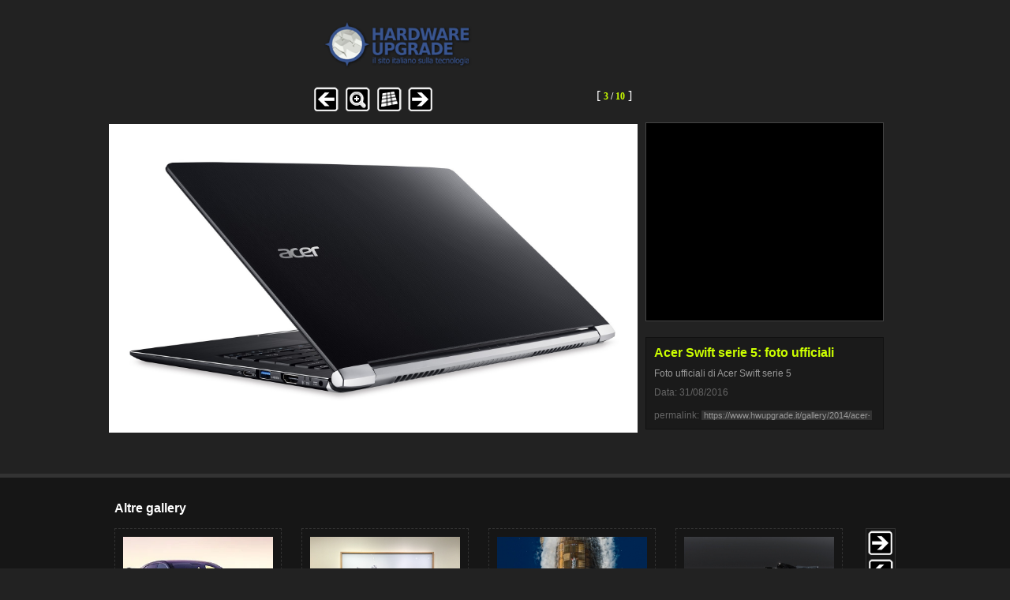

--- FILE ---
content_type: text/html; charset=iso-8859-1
request_url: https://www.hwupgrade.it/gallery/2014/acer-swift-serie-5-foto-ufficiali/38923/
body_size: 5686
content:
<!DOCTYPE html PUBLIC "-//W3C//DTD XHTML 1.0 Transitional//EN" "http://www.w3.org/TR/xhtml1/DTD/xhtml1-transitional.dtd">
<html xmlns="http://www.w3.org/1999/xhtml" xmlns:fb="http://www.facebook.com/2008/fbml" xmlns:og="http://opengraphprotocol.org/schema/">
<head>
<meta http-equiv="Content-Type" content="text/html; charset=iso-8859-1" />
<title>Acer Swift serie 5: foto ufficiali | Foto 3 di 10 | Hardware Upgrade</title>
<meta name="description" content="Foto ufficiali di Acer Swift serie 5" />
<meta name="keywords" content="Acer Swift serie 5: foto ufficiali" />
<meta property="og:image" content="https://imagegallery.hwupgrade.it/gallery/2014/thumb/th_swift_5_black_03.jpg">

<link href='//fonts.googleapis.com/css?family=Roboto+Condensed:400,300' rel='stylesheet' type='text/css'>
<link rel="stylesheet" type="text/css" href="/gallery/gallery.css?v=20120403" media="all" />
<link rel="stylesheet" type="text/css" href="//gallery.hwupgrade.it/js/jquery.fancybox-MOD.css" media="screen" /> 




<script type="text/javascript">
    document.write("<style>#immagine_corrente_cornice, #didascalia {display:none;}</style>");
</script>

<script type="text/javascript" src="//www.hwupgrade.it/js/jquery-1.8.1.min.js"></script>
<script type="text/javascript" src="//gallery.hwupgrade.it/js/jquery.easing.1.3.js"></script> 
<script type="text/javascript" src="//gallery.hwupgrade.it/js/jquery.fancybox-1.2.1-MOD.js"></script> 
<script type="text/javascript" src="//www.hwupgrade.it/js/ga_social_tracking.js"></script>


<script type="text/javascript">
		//cancellare cookie
		//document.cookie = 'LOAD_OK' + '=;expires=Thu, 01 Jan 1970 00:00:01 GMT;';
		
		function createCookie(name,value,secondi) {
		  if (secondi) {
			var date = new Date();
			date.setTime(date.getTime()+(secondi*1000));//(days*24*60*60*1000));
			var expires = "; expires="+date.toGMTString();
		  }
		  else var expires = "";
		  document.cookie = name+"="+value+expires+"; path=/";
		  
		}
		
		
		function readCookie(name) {
		  var nameEQ = name + "=";
		  var ca = document.cookie.split(';');
		  for(var i=0;i < ca.length;i++) {
			var c = ca[i];
			while (c.charAt(0)==' ') c = c.substring(1,c.length);
			if (c.indexOf(nameEQ) == 0) return c.substring(nameEQ.length,c.length);
		  }
		  return null;
		}
		
		
		
		/* 
		
		 ############ Caricamento smart: fadeIn immagine ############
		 
		 - nascondo la cornice + didascalia in JS (document.write)
		 - controllo se c'è un cookie precedentemente impostato che mi segnala problemi con l'evento load: se ci sono stati problemi, salto il caricamento smart e visualizzo l'immagine (2 sec delay)
		 - fallback per forzare visualizzazione se dopo 10sec non è ancora caricata (in caso di errori, condizioni non previste, ecc)
		 - controllo periodico (interval) per caricamento immagini dalla cache (alcuni browser non lanciano l'evento .load(), ma con .complete so se l'immagine è pronta
		 - faccio il preload delle immagini adiacenti (che finiscono in cache)
		
		
		*/
		
		
		
		$(function(){
			
			var t1,t2,show_ok=false;
			
			
			//fallback per non saper né leggere né scrivere (evento load non lanciato o connessione molto lenta?)
			t1 = setTimeout(function() {   
				//non è ancora visibile il container? lo visualizzo
				if($('#immagine_corrente_cornice').css("display") == "none"){
					//non è ancora visibile, visualizzo la cornice dell'immagine
					show_img(0);
					createCookie("LOAD_OK",0,300);
				}else{
					//tutto ok
				}
				
				clearInterval(t2);
				 
			}, 10000);
			

			
			
			//visualizzo immagine (fadein)
			function show_img(delay){
				
				$('#immagine_corrente').unbind("load");
				$('#immagine_corrente_cornice, #didascalia').delay(delay).fadeIn("slow");
				preload_next();	
				clearTimeout(t1);
				clearInterval(t2);
				show_ok=true;
				
			}
			
			
			//preload dell'immagine successiva/precedente (chi ben comincia...)
			
			function preload_next(){
				
				if( $("#btn-next").length && $("#btn-next").attr("rev").length > 0 ){
					$('<img/>')[0].src = $("#btn-next").attr("rev");
				}
				
				if( $("#btn-prev").length && $("#btn-prev").attr("rev").length > 0 ){
					$('<img/>')[0].src = $("#btn-prev").attr("rev");
				}
				
			}
			

			//imposto evento load
			$('#immagine_corrente').load(function() {
				createCookie("LOAD_OK",1,300);
				show_img(0);			
			});
			
			//salto tutto se c'è cookie che segnala errore precedente
			if(readCookie("LOAD_OK")==0){
				show_img(2000);
			}
			
			//controllo cache
			function check_cache(){
				if( document.getElementById('immagine_corrente') && document.getElementById('immagine_corrente').complete ){
					show_img(0);
				}else{
					//non è ancora completamente caricata
				}
			}
			
			check_cache(); //lancio il primo controllo al caricamento, senza aspettare il primo ciclo
			
			
			if(!show_ok){ //se non è già stata lanciata la funziona per la visualizzazione, controllo
			
				//intervallo di controllo cache
				t2 = setInterval(function() {   
				
					check_cache();		
						 
				}, 1000);
				
			}
	
		
		});
		
		
		
		/* Per velocizzare la visualizzazione in caso di immagine cachata, senza aspettare il document.ready di jQuery, si può posizionare lo script seguente sotto il div #foto
		t3 = setTimeout(function() {   
		
			if(typeof document.getElementById("immagine_corrente").complete != "undefined" && document.getElementById("immagine_corrente").complete){
				document.getElementById("immagine_corrente_cornice").style.display = "block";	
			}
				 
		}, 500);
		*/

		
		/* Fine caricamento smart */
		
</script>

</head>

<body>
<div id="wrapper">

    <div id="main">
    	
    	<div id="header">
			
						
	
		
            		<a href="https://www.hwupgrade.it/gallery/" title="Torna alle gallery di Hardware Upgrade"><img src="//gallery.hwupgrade.it/images/logo-hwupgrade-trasparente.png" id="logo" border="0" /></a>
		            <div class="clear"></div>
        </div>
            
            <div id="tool">
            
                <span >
                	                    <a title="Precedente (<-)" id="btn-prev" href="https://www.hwupgrade.it/gallery/2014/acer-swift-serie-5-foto-ufficiali/38922/" rev="https://imagegallery.hwupgrade.it/gallery/2014/full/swift_5_black_02.jpg"><img src="//gallery.hwupgrade.it/images/img_prev-2.png" border="0"/></a>
                                        
                    <a title="ZOOM (z)" id="btn-zoom" href="https://imagegallery.hwupgrade.it/gallery/2014/full/swift_5_black_03.jpg" class="zoom-img" rev="https://imagegallery.hwupgrade.it/gallery/2014/full/swift_5_black_03.jpg"><img src="//gallery.hwupgrade.it/images/img_zoom-2.png" border="0"/></a>
                    
                   
                    <a title="Indice gallery corrente (i)"  id="btn-index" href="https://www.hwupgrade.it/gallery/2014/acer-swift-serie-5-foto-ufficiali/"><img src="//gallery.hwupgrade.it/images/img_index.png" border="0" /></a>
                    
                    
                                        <a title="Successiva (->)" id="btn-next" href="https://www.hwupgrade.it/gallery/2014/acer-swift-serie-5-foto-ufficiali/38924/" rev="https://imagegallery.hwupgrade.it/gallery/2014/full/swift_5_black_04.jpg"><img src="//gallery.hwupgrade.it/images/img_next-2.png" border="0"/></a>
                                        
                </span>

            
            </div>
            
            <div style="width:670px; ">                
                <span style=" padding:7px; margin-top:-50px;  float:right; color:#fff; font-family:Georgia, 'Times New Roman', Times, serif; ">[ <span style="color:#CF0; font-size:9pt; font-weight:bold; ">3 <span style="color:#FFF;">/</span> 10</span> ]</span>
                
                <div class="clear"></div>  
            </div>
            
            <div class="clear"></div>  
    
    
                
    	
		
        <div id="foto" style='min-height:370px;'>
			<div id="cornice_centrata"  >
                <div id="immagine_corrente_cornice">
                
                                            <a title="Successiva" href="https://www.hwupgrade.it/gallery/2014/acer-swift-serie-5-foto-ufficiali/38924/"><img style='width:650px;' id="immagine_corrente" src="https://imagegallery.hwupgrade.it/gallery/2014/full/swift_5_black_03.jpg" /></a>
                                        
                </div>
                <div class="clear"></div>
            </div>
            
            <div id="didascalia">
                <span>                 
				    
                    
                </span>
                
                                
            </div>
        </div>
        
        
         
        
        
        <div id="col-dx">
        
        	<div id="social"></div>
            <div id="top300x250-container">
            <div class="banner300x250">
            


            </div>
			</div>
            
			<div id="dettagli">
                <h1 class="titolo">Acer Swift serie 5: foto ufficiali</h1>
                <span class="descrizione">Foto ufficiali di Acer Swift serie 5</span>
                <br />
                
                                
                <span class="data">Data: 31/08/2016</span>                

                                <span class="permalink">permalink: <input type="text" name="permalink" id="permalink" value="https://www.hwupgrade.it/gallery/2014/acer-swift-serie-5-foto-ufficiali/"></span>
       		</div>
        
        </div>
    
        <div class="clear"></div>
        
        <script type="text/javascript">
		/* nascondo in attesa di sistemare il conflitto con caricamento dei banner
			$('#immagine_corrente_cornice, #didascalia').hide();
		
			$('#immagine_corrente').load(function() {
			    $('#immagine_corrente_cornice, #didascalia').fadeIn("slow");
			});
		*/
			$("#permalink").click(function() {
				$(this).select();
			});
			
			function mappa_tastiera(){
				
				$(document).keydown(function(e){
					
					//alert(e.keyCode );									 
											 
					if (e.keyCode == 37) { 
					   if($("#btn-prev").attr('href')) window.location = $("#btn-prev").attr('href');
					   //return false;
					}
					
					if (e.keyCode == 39) { 
					   if($("#btn-next").attr('href')) window.location = $("#btn-next").attr('href');
					   //return false;
					}
					
					if (e.keyCode == 73) { 
					   if($("#btn-index").attr('href')) window.location = $("#btn-index").attr('href');
					   //return false;
					}
					
					if (e.keyCode == 90) { 
					   $("#btn-zoom").click();
					   //return false;
					}
					
					
				});
			
			}
			
			mappa_tastiera();
			
			
			
			
			    
        $(document).ready(function() {
            
			$("#fedHead").css("z-index","10");			
			
            $("a#btn-zoom").fancybox({
                'hideOnContentClick': false,
                'callbackOnShow': function(img_id) { 
					
					full_res_link = $("#btn-zoom").attr("rev");
					
					$('#fancy_title div').html("<a href='"+full_res_link+"' style='color:#99FF00' target='_blank'>full-res</a>");
					
                    try  { isChrome = navigator.userAgent.indexOf("Chrome")>=0?true:false } catch( err ) { isChrome = false; }
                    if(isChrome)
                        $("#fancy_bg").css("visibility","visible");
        
                 },
				 'callbackOnClose': function(img_id) { 
                    
						mappa_tastiera();
						//$("#btn-zoom").attr("title","ZOOM (z)");
        
                 } 
            });
        
        });
			
        
        </script>
        

		
		<script async src="https://cdn.onthe.io/io.js/5MH3MCreEYIA"></script>
		<script>
		window._io_config = window._io_config || {};
		window._io_config["0.2.0"] = window._io_config["0.2.0"] || [];
		window._io_config["0.2.0"].push({
			page_url: "https://www.hwupgrade.it/gallery/2014/acer-swift-serie-5-foto-ufficiali/38923/",
			page_url_canonical: "https://www.hwupgrade.it/gallery/2014/acer-swift-serie-5-foto-ufficiali/",
			page_title: "Acer Swift serie 5: foto ufficiali",
			page_type: "default",
			page_language: "it"
		});
		</script>
		
		
    
   
    
        
    </div>


    <div id="footer" >
    
    
    
    	<div id="footer-content">
        
                    
        	<div id="altre-gallery">

                <h3><a href="/gallery" title="Tutte le altre gallery" class="linkwhite">Altre gallery</a></h3>
                <span style="display:inline; float:right; border:1px solid #333; margin-top:0px; ">
                <img id="altre-gallery-next" src="//gallery.hwupgrade.it/images/img_next-2.png" border="0" style="cursor:pointer;" /><br/>
                <img id="altre-gallery-prev" src="//gallery.hwupgrade.it/images/img_prev-2.png" border="0" style="cursor:pointer;" />
                </span>

                                
                <div id="altre-gallery-pagina">
                    
                                            
                            <a href="https://www.hwupgrade.it/gallery/4201/lucid-gravity-touring-nuovo-allestimento-piu-equilibrato/" class="altre-gallery-link" title="Visualizza la gallery Lucid Gravity Touring, nuovo allestimento più equilibrato" >
                            
                                <img src="https://imagegallery.hwupgrade.it/images/thumb_gallery_4201.jpg" />
                                
                                <span>Lucid Gravity Touring, nuovo allestimento più equilibrato</span>  	
                                
                            </a>
                        
                                                
                            <a href="https://www.hwupgrade.it/gallery/4200/jeu-de-paume/" class="altre-gallery-link" title="Visualizza la gallery Jeu de Paume" >
                            
                                <img src="https://imagegallery.hwupgrade.it/images/thumb_gallery_4200.jpg" />
                                
                                <span>Jeu de Paume</span>  	
                                
                            </a>
                        
                                                
                            <a href="https://www.hwupgrade.it/gallery/4198/rilasciati-nuovi-video-e-immagini-della-seconda-missione-del-razzo-spaziale-blue-origin-new-glenn/" class="altre-gallery-link" title="Visualizza la gallery Rilasciati nuovi video e immagini della seconda missione del razzo spaziale Blue Origin New Glenn" >
                            
                                <img src="https://imagegallery.hwupgrade.it/images/thumb_gallery_4198.jpg" />
                                
                                <span>Rilasciati nuovi video e immagini della seconda missione del razzo spaziale Blue Origin New Glenn</span>  	
                                
                            </a>
                        
                                                
                            <a href="https://www.hwupgrade.it/gallery/4197/formula-e-gen4-monoposto/" class="altre-gallery-link" title="Visualizza la gallery Formula E Gen4 - La monoposto" >
                            
                                <img src="https://imagegallery.hwupgrade.it/images/thumb_gallery_4197.jpg" />
                                
                                <span>Formula E Gen4 - La monoposto</span>  	
                                
                            </a>
                        
                                            
                    <div class="clear"></div>
                </div>
                
               
                
                
                <div class="clear"></div>
            
            </div>
            
            <script type="text/javascript">
            
			gal_pag_start = 0;
			gal_next_ok = true;
			gal_prev_ok = false;
			load_delay = 0;
			
			$("#altre-gallery-next").click(function(){
				
				
				if(gal_next_ok){
				
					gal_next_ok = false; //prevengo ulteriori click fino al caricamento della pagina chiamata
					gal_pag_start+=4;
					
					$.get("/gallery/ajax-altre-gallery.php", { g_id: "2014", f: gal_pag_start},
						function(data){
							if(data.length>150 /* :P */ ){
								$("#altre-gallery-pagina .altre-gallery-link").wrapAll("<div id='current-page'>");
								
								$("#current-page").append("<div class='clear'></div>").fadeOut("slow", function(){ 
																												
									$("#current-page").remove();
	
									$("#altre-gallery-pagina").prepend(data); 
	
									
									//nascondo il caricamento delle immagini fino al caricamento delle stesse
	
									
									$("#altre-gallery-pagina .altre-gallery-link img").each(function( intIndex ){				
									
										load_delay = intIndex*100; //ritardo leggermente l'apparizione della singola gallery, in ordine, per farle apparire una dopo l'altra e non far visualizzare "salti"
										
										$(this).load({ delay_offset: load_delay }, function(event) {
											$(this).parent().delay(event.data.delay_offset).fadeIn("slow");
											gal_next_ok = true;
										});
											
									
									});
									
									gal_prev_ok = true;
									
								});
								
							}else{
								//fine della storia, blocco il pulsantello
								gal_next_ok = false;
								gal_pag_start-=4;
								gal_prev_ok = true;
							}
						}					
					);
				
				} //if gal_next_ok
				
			
			});
   
   
   
			$("#altre-gallery-prev").click(function(){
				
				
				if(gal_prev_ok && gal_pag_start>=4){
				
					gal_prev_ok = false; //prevengo ulteriori click fino al caricamento della pagina chiamata
					gal_pag_start-=4;
					
					
					$.get("/gallery/ajax-altre-gallery.php", { g_id: "2014", f: gal_pag_start},
						function(data){
							if(data.length>150 /* :P */ ){
								$("#altre-gallery-pagina .altre-gallery-link").wrapAll("<div id='current-page'>");
								
								$("#current-page").append("<div class='clear'></div>").fadeOut("slow", function(){ 
																												
									$("#current-page").remove();
	
									$("#altre-gallery-pagina").prepend(data); 
	
									
									//nascondo il caricamento delle immagini fino al caricamento delle stesse
	
									
									$("#altre-gallery-pagina .altre-gallery-link img").each(function( intIndex ){				
									
										load_delay = intIndex*100; //ritardo leggermente l'apparizione della singola gallery, in ordine, per farle apparire una dopo l'altra e non far visualizzare "salti"
										
										$(this).load({ delay_offset: load_delay }, function(event) {
											$(this).parent().delay(event.data.delay_offset).fadeIn("slow");
											gal_prev_ok = true;
										});
											
									
									});
									
									gal_next_ok = true;
									
								});
								
							}else{
								//fine della storia, blocco il pulsantello
								gal_prev_ok = false;
								gal_pag_start+=4;
								gal_next_ok = true;								
							}
						}					
					);
				
				} //if gal_prev_ok
				
			
			});   
            
            </script>
            
                        
        	
        
       		<div class="clear"></div>
       
            <div style="text-align:center; margin:10px ">
                <div style="font-size:8pt; color: #999999; ">E' vietata la riproduzione, anche solo in parte, di contenuti e grafica. Copyright 1997 - 2026 Hardware Upgrade S.r.l. P.iva: 02560740124 Hardware Upgrade è testata giornalistica registrata presso il tribunale di Varese, n. 879 del 30/07/2005- Iscrizione ROC n° 13366 - Info L'editore non si assume nessuna responsabilità nel caso di errori eventualmente contenuti negli articoli pubblicati. Per eventuali segnalazioni, inviare una mail all'indirizzo <a href="/cdn-cgi/l/email-protection" class="__cf_email__" data-cfemail="ea988f8e8b908385848faa829d9f9a8d988b8e8fc4839e">[email&#160;protected]</a></div>
            </div>

        
        
        </div>
    
    </div>
<img style="visibility:hidden;" src="https://www.hwupgrade.it/pageviews/pageviews.php?type=gallery&amp;zone=index&amp;ts=1768791346" width="1" height="1" alt="">

</div>

		
		<!-- OneTagSour Website Inputs-->
		<script data-cfasync="false" src="/cdn-cgi/scripts/5c5dd728/cloudflare-static/email-decode.min.js"></script><script type="text/javascript">
			window._sour = {
			   pageType: "article"
			}
		</script>
		<!-- End OneTagSour -->
		<!-- OneTagSour -->
		<script type="text/javascript" src="https://cdn.codesour.com/codesour/hwupgrade.it/hwupgrade.it.prod.js"></script>
		<!-- End OneTagSour -->
		
		
<!-- stats q: 10 - t:0.062 s - Served by www3v
 -->

<script defer src="https://static.cloudflareinsights.com/beacon.min.js/vcd15cbe7772f49c399c6a5babf22c1241717689176015" integrity="sha512-ZpsOmlRQV6y907TI0dKBHq9Md29nnaEIPlkf84rnaERnq6zvWvPUqr2ft8M1aS28oN72PdrCzSjY4U6VaAw1EQ==" data-cf-beacon='{"version":"2024.11.0","token":"9abf025d9b244b6fbdfe6ecf646867ce","r":1,"server_timing":{"name":{"cfCacheStatus":true,"cfEdge":true,"cfExtPri":true,"cfL4":true,"cfOrigin":true,"cfSpeedBrain":true},"location_startswith":null}}' crossorigin="anonymous"></script>
</body>
</html>

--- FILE ---
content_type: text/css
request_url: https://www.hwupgrade.it/gallery/gallery.css?v=20120403
body_size: 2385
content:

body { background-color:#222; font-family:Arial, Helvetica, sans-serif; color:#FFF; margin:0; padding:0;}
.clear {clear:both; font-size:1px; height:1px; visibility: hidden;}

#header { padding:20px 0 0 0;  }

#wrapper { text-align:center;}
#main { text-align:left; margin:auto; width:1005px;  /* togliere per "full screen" */}

#logo {width:300px; height:62px; margin-left:270px; margin-top:5px;}

/*
#dettagli { float:left; display:inline; border:1px solid #000; background-color:#111; padding:0px 5px 5px 5px; margin: 15px 320px 10px 0;}
	#dettagli .titolo { margin:5px 0 0 0; padding:0; font-size:12pt; }
	#dettagli .descrizione { font-size:9pt; color:#999;  }
*/

#dettagli { border:1px solid #111; background-color:#1a1a1a; width:280px; margin: 20px 0 0 0;padding:10px;}
	#dettagli .titolo { margin:0 0 10px 0; padding:0; font-size:12pt; color:#CF0; }
	#dettagli .descrizione { font-size:9pt; color:#999;  }
	#dettagli .data { font-size:9pt; color:#666; margin:10px 0 5px 0; display:block; }
	#dettagli .luogo { font-size:9pt; color:#666;  }
	#dettagli .permalink { font-size:9pt; color:#666; margin:15px 0 0 0; display:block;}
	#dettagli .permalink input[type=text] { background-color:#333; border:0px; width:210px; color: #999; font-size:8pt; padding:0 3px; outline:none}
	#dettagli .linkback a { color:#CF0; font-size:0.7em;}
	
#social { width:300px; margin:20px 0 30px 0; height: 70px; }

#foto {float:left; display:inline; text-align:center; margin-right:320px;  width:670px; background-image:url(//gallery.hwupgrade.it/images/loading-2.gif); background-position:50% 50%; background-repeat:no-repeat;/*blocca larghezza*/}
	#cornice_centrata { margin:0 auto 0 auto; }
	#immagine_corrente_cornice {border:10px solid #FFF;float:left; display:inline; background-color: #F4F4F4; }
	#immagine_corrente_cornice img {border:0;}

#didascalia { /*margin:15px 320px 0 0; */ margin: 20px 0 0 0; text-align:center;}

	#didascalia .autore { color: #777; font-style:italic; text-shadow: 1px 1px 1px #011434;  }
	
	#didascalia .descrizione {  border: 1px solid #111; background-color:#1a1a1a; /*width: 400px; */ margin:20px auto 0 auto; font-size: 9pt; color:#777; padding:10px; text-align:left;}


#tool {width:670px; text-align:center; padding:20px 0 7px 0; }
#tool span { }

#loading-container { height:10px; font-size:1px; text-align:center; position:absolute; }
	#loading-total { height:3px; border:1px solid #2c2c2c; background-color:#000; width:50%; margin: 0 auto 0 auto;}
		#loading-complete {background-color: #CF0; height:3px; width:0%; text-align:right; color:red; border-right: 3px solid #fff;}


#gallery-index { float:left; display:inline; text-align:center; margin-right:320px;  width:630px; padding:0 0 0 40px; }

 #gallery-index .thumb img { border: 1px solid #2c2c2c; padding: 20px; margin:0 2px 2px 0; background-color:#282828; display:inline; float:left; width:150px; height:100px; }



#col-dx {float:left; display:inline; margin-left:-310px; margin-top: -122px; /* min-height:700px; */ }
.banner300x250 {width:300px; min-height:250px; border:1px solid #444; background-color:#000; color:#fff; }


#footer {text-align:center; margin:30px 0 0 0; padding:0 0 20px 0; border-top:5px solid #333; background-color:#161616;}
#footer-content {margin:30px auto 0 auto; width:990px; text-align:left; }

#altre-gallery {}
	#altre-gallery h3 { font-size:12pt; color: #fff; }
	
	#altre-gallery-pagina { width:988px; min-height:240px; }
	
	.altre-gallery-link { display:inline; float:left; width:190px; border:1px dashed #333; margin: 0 25px 0 0; padding:10px; }

	a.altre-gallery-link:link    { color: #FFFFFF; text-decoration:none; }
	a.altre-gallery-link:visited { color: #FFFFFF; text-decoration:none; } 
	a.altre-gallery-link:hover, a.altre-gallery-link:active   { color: #CF0; text-decoration: none; }
	
	.altre-gallery-link img { border:0px; width:190px; height:126px;  }
	.altre-gallery-link span { display:block; margin:10px 0 0 0; }
	


a.linkwhite:link    { color: #FFFFFF; text-decoration:none; }
a.linkwhite:visited { color: #FFFFFF; text-decoration:none; } 
a.linkwhite:hover, a.linkwhite:active   { color: #CF0; text-decoration: none; }

a.linkgrey:link    { color: #999; text-decoration:none; }
a.linkgrey:visited { color: #999; text-decoration:none; } 
a.linkgrey:hover, a.linkgrey:active   { color: #CF0; text-decoration: none; }

.gallery-preview { width:310px; float:left; margin:12px; position: relative;}

.gallery-preview-img { position:relative;}

.gallery-preview-img img {  border:5px solid #292929; width:300px; height:200px; background-color:#333; box-shadow:0px 0px 10px #111;}

.gallery-preview-details { width:310px;}

.gallery-preview-details h2 { color:#999; font-family:'Roboto Condensed',Verdana, Geneva, sans-serif; font-size: 16px; font-weight:100; text-shadow: 1px 1px 1px rgba(0,0,0,1); display:inline-block; margin:10px 0 10px 0; border-bottom:0px solid #303030; width: 310px; min-height:65px;}

.gallery-preview-details h2 .num-foto { 
	color: rgb(145, 145, 145);
	text-shadow: 0 0 0;
	background-color: #292929;
	display: inline-block;
	padding: 3px 3px 0 8px;
	font-size: 12px;
	position: absolute;
	top: 0;
	right: 0;
	border-bottom-left-radius: 50px;
	width: 20px;
	height: 24px;
	text-align: center;
}

.gallery-preview-img .desc {position:absolute; bottom:0; background-color:#292929; padding:10px; width:290px;}
.gallery-preview-img .date  { text-align: right; color:#fff; font-style:italic; text-transform:uppercase;}

.gallery-preview .desc { font-size:8pt; color:#888; display:none;   }

/*	
.gallery-preview { width:800px; margin-top:20px;; margin-left:auto; margin-right:auto;}
.gallery-preview-img { float:left;}
.gallery-preview-img img {width: 300px; height: 200px; border:3px solid #000; margin:10px;}
.gallery-preview-details {float:left; width: 460px; margin-top:10px;  text-align:left; font-size: 9pt;}
.gallery-preview-details h2 {font-size:18pt; margin:0 0 10px 0; padding:0;}
*/

/*##########################
	PAGINAZIONE RISULTATI
##########################*/

	div.paginazione {
		padding: 5px;
		margin: 0px;
		text-align:center;
		color:#777;
		font-size:8pt;
		margin-top:30px;
		

	}
	div.paginazione a {
		border: 1px solid #111;
		margin-right:0px;
		padding:2px 5px;
		/*background-image:url('http://static.tvtech.it/images/paginazione-off.gif');*/
		background-position:bottom;
		text-decoration: none;
		color: #777;
		line-height:2em;
	}
	div.paginazione a:hover, div.paginazione a:active {
		border: 1px solid #f0f0f0;
		/*background-image:url('http://static.tvtech.it/images/paginazione-on.gif');*/
		background-color:#404040;
		color: #ffffff;
	}
	div.paginazione span.corrente {
		margin-right:0px;
		padding:2px 5px;
		border: 1px solid #888;
		font-weight: bold;
		background-color: #606060;
		color: #ffffff;
	}
	div.paginazione span.disabilitata {
		margin-right:0px;
		padding:2px 5px;
		border: 1px solid #333;
		color: #333;
	}
	
	#fancy_title {/*visibility:hidden;*/}
	div#fancy_outer#fancy_outer { z-index:1000;}


/* qnet */
#fedhead2 {
	position: relative;
	clear: both;
	width: 100%;
	text-align: center;
	z-index: 20;
}
#fedhead2 .pager {
	margin: 6px auto 0 auto;
	clear: both;
	/*border: solid #fff;
	border-width: 0 2px 1px 2px;
	border-bottom-color: #c9c9c9;*/
	padding: 6px 0;
	width: 990px;
	height: 18px;
	/*background: #fff;*/
	text-align: left;
	font: 12px Arial, Helvetica, sans-serif;
	white-space: normal;
	overflow: visible;
}
#fedhead2.fedhead2_qn .pager,
#fedhead2.fedhead2_pronto .pager,
#fedhead2.fedhead2_ubi .pager {
	border-bottom: 0 none;
}
#fedhead2_menu {
	position: relative;
	margin: 0; padding: 0 0 0 6px;
	height: 100%;
}
.fedhead2_network #fedhead2_menu,
.fedhead2_ubi #fedhead2_menu,
.fedhead2_pronto #fedhead2_menu,
.fedhead2_testate #fedhead2_menu {
	padding-left: 170px;
}
.fedhead2_item,
.fedhead2_float {
	height: 100%;
	font-size: 12px;
	text-transform: uppercase;
	list-style-type: none;
}
.fedhead2_item {
	float: left;
	margin: 0 6px 0 0;
	border-right: 1px dotted #d9d9d9;
	padding: 0 6px 0 0;
}
.fedhead2_float {
	position: absolute;
	top: 0; right: 0;
	z-index: 1;
}
#fedhead2_qn, #fedhead2_ilg,
#fedhead2_rdc, #fedhead2_lan,
#fedhead2_qs, #fedhead2_qnet {
	margin-right: 13px;
	padding-right: 13px;
	width: 125px;
}
#fedhead2_qs { width: 93px }
#fedhead2_qnet { width: 141px }
.fedhead2_item a,
.fedhead2_float a {
	color: #666;
	text-decoration: none;
}
.fedhead2_item a:hover,
.fedhead2_float a:hover {
	color: #c00;
	text-decoration: none;
}
#fedhead2_qn a, #fedhead2_ilg a,
#fedhead2_rdc a, #fedhead2_lan a,
#fedhead2_qs a, #fedhead2_qnet a,
#fedhead2_ricerca a {
	display: block;
	height: 100%;
	background: url('fedhead_items_black.gif') no-repeat;
}
#fedhead2_qn {
	position: absolute;
	top: 0; left: 0;
	margin-right: 0;

	border-right: 0;
	padding-right: 0;
	width: 170px;
	height: 73px;
	/*background: url('i/g/raccordo.png') no-repeat 100% 24px;*/
	text-align: left;
}
.fedhead2_pronto #fedhead2_qn { background: transparent none }
.fedhead2_qn #fedhead2_qn { display: none }
#fedhead2_qn a {
	margin-left: 10px;
	width: 109px;
	background-position: 0 -36px;
}
#fedhead2_qn a:hover,
#fedhead2_qnet a:hover {
	opacity: .6;
	-moz-opacity: .6;
	filter: alpha(opacity=60);
}
#fedhead2_ilg a { background-position: -42px 0 }
#fedhead2_ilg a:hover { background-position: -42px -18px }
#fedhead2_rdc a { background-position: -167px 0 }
#fedhead2_rdc a:hover { background-position: -167px -18px }
#fedhead2_lan a { background-position: -292px 0 }
#fedhead2_lan a:hover { background-position: -292px -18px }
#fedhead2_qs a { background-position: -417px 0 }
#fedhead2_qs a:hover { background-position: -417px -18px }
#fedhead2_qnet a {
	position: relative;
	top: -2px; height: 22px;
	background-position: -109px -36px;
}

#fedhead2.fedhead2_ubi #fedhead2_qn {
	/*top: 43px;*/
	background: transparent none;
}

#fedhead2_qn a span, #fedhead2_ilg a span,
#fedhead2_rdc a span, #fedhead2_lan a span,
#fedhead2_qs a span, #fedhead2_qnet a span,
#fedhead2_ricerca a span {
	display: none;
}

/* /qnet */